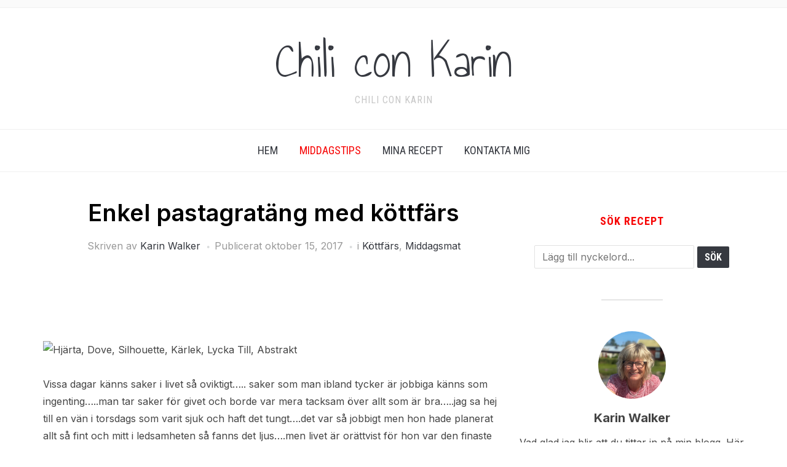

--- FILE ---
content_type: text/html; charset=UTF-8
request_url: https://chiliconkarin.se/2017/10/15/enkel-pastagratang-med-kottfars/
body_size: 18891
content:
<!DOCTYPE html>
<html lang="sv-SE">
<head>
    <meta charset="UTF-8">
    <meta name="viewport" content="width=device-width, initial-scale=1.0">
    <link rel="profile" href="http://gmpg.org/xfn/11">
    <link rel="pingback" href="https://chiliconkarin.se/xmlrpc.php">
    <link rel="preload" as="font" href="https://chiliconkarin.se/wp-content/themes/foodica/fonts/foodica.ttf" type="font/ttf" crossorigin>

    <title>Enkel pastagratäng med köttfärs &#8211; Chili con Karin</title>
<meta name='robots' content='max-image-preview:large' />
<link rel='dns-prefetch' href='//fonts.googleapis.com' />
<link rel="alternate" type="application/rss+xml" title="Chili con Karin &raquo; Webbflöde" href="https://chiliconkarin.se/feed/" />
<link rel="alternate" type="application/rss+xml" title="Chili con Karin &raquo; Kommentarsflöde" href="https://chiliconkarin.se/comments/feed/" />
<link rel="alternate" type="application/rss+xml" title="Chili con Karin &raquo; Kommentarsflöde för Enkel pastagratäng med köttfärs" href="https://chiliconkarin.se/2017/10/15/enkel-pastagratang-med-kottfars/feed/" />
		<!-- This site uses the Google Analytics by ExactMetrics plugin v8.11.1 - Using Analytics tracking - https://www.exactmetrics.com/ -->
							<script src="//www.googletagmanager.com/gtag/js?id=G-GENB1RPL6R"  data-cfasync="false" data-wpfc-render="false" type="text/javascript" async></script>
			<script data-cfasync="false" data-wpfc-render="false" type="text/javascript">
				var em_version = '8.11.1';
				var em_track_user = true;
				var em_no_track_reason = '';
								var ExactMetricsDefaultLocations = {"page_location":"https:\/\/chiliconkarin.se\/2017\/10\/15\/enkel-pastagratang-med-kottfars\/"};
								if ( typeof ExactMetricsPrivacyGuardFilter === 'function' ) {
					var ExactMetricsLocations = (typeof ExactMetricsExcludeQuery === 'object') ? ExactMetricsPrivacyGuardFilter( ExactMetricsExcludeQuery ) : ExactMetricsPrivacyGuardFilter( ExactMetricsDefaultLocations );
				} else {
					var ExactMetricsLocations = (typeof ExactMetricsExcludeQuery === 'object') ? ExactMetricsExcludeQuery : ExactMetricsDefaultLocations;
				}

								var disableStrs = [
										'ga-disable-G-GENB1RPL6R',
									];

				/* Function to detect opted out users */
				function __gtagTrackerIsOptedOut() {
					for (var index = 0; index < disableStrs.length; index++) {
						if (document.cookie.indexOf(disableStrs[index] + '=true') > -1) {
							return true;
						}
					}

					return false;
				}

				/* Disable tracking if the opt-out cookie exists. */
				if (__gtagTrackerIsOptedOut()) {
					for (var index = 0; index < disableStrs.length; index++) {
						window[disableStrs[index]] = true;
					}
				}

				/* Opt-out function */
				function __gtagTrackerOptout() {
					for (var index = 0; index < disableStrs.length; index++) {
						document.cookie = disableStrs[index] + '=true; expires=Thu, 31 Dec 2099 23:59:59 UTC; path=/';
						window[disableStrs[index]] = true;
					}
				}

				if ('undefined' === typeof gaOptout) {
					function gaOptout() {
						__gtagTrackerOptout();
					}
				}
								window.dataLayer = window.dataLayer || [];

				window.ExactMetricsDualTracker = {
					helpers: {},
					trackers: {},
				};
				if (em_track_user) {
					function __gtagDataLayer() {
						dataLayer.push(arguments);
					}

					function __gtagTracker(type, name, parameters) {
						if (!parameters) {
							parameters = {};
						}

						if (parameters.send_to) {
							__gtagDataLayer.apply(null, arguments);
							return;
						}

						if (type === 'event') {
														parameters.send_to = exactmetrics_frontend.v4_id;
							var hookName = name;
							if (typeof parameters['event_category'] !== 'undefined') {
								hookName = parameters['event_category'] + ':' + name;
							}

							if (typeof ExactMetricsDualTracker.trackers[hookName] !== 'undefined') {
								ExactMetricsDualTracker.trackers[hookName](parameters);
							} else {
								__gtagDataLayer('event', name, parameters);
							}
							
						} else {
							__gtagDataLayer.apply(null, arguments);
						}
					}

					__gtagTracker('js', new Date());
					__gtagTracker('set', {
						'developer_id.dNDMyYj': true,
											});
					if ( ExactMetricsLocations.page_location ) {
						__gtagTracker('set', ExactMetricsLocations);
					}
										__gtagTracker('config', 'G-GENB1RPL6R', {"forceSSL":"true","link_attribution":"true"} );
										window.gtag = __gtagTracker;										(function () {
						/* https://developers.google.com/analytics/devguides/collection/analyticsjs/ */
						/* ga and __gaTracker compatibility shim. */
						var noopfn = function () {
							return null;
						};
						var newtracker = function () {
							return new Tracker();
						};
						var Tracker = function () {
							return null;
						};
						var p = Tracker.prototype;
						p.get = noopfn;
						p.set = noopfn;
						p.send = function () {
							var args = Array.prototype.slice.call(arguments);
							args.unshift('send');
							__gaTracker.apply(null, args);
						};
						var __gaTracker = function () {
							var len = arguments.length;
							if (len === 0) {
								return;
							}
							var f = arguments[len - 1];
							if (typeof f !== 'object' || f === null || typeof f.hitCallback !== 'function') {
								if ('send' === arguments[0]) {
									var hitConverted, hitObject = false, action;
									if ('event' === arguments[1]) {
										if ('undefined' !== typeof arguments[3]) {
											hitObject = {
												'eventAction': arguments[3],
												'eventCategory': arguments[2],
												'eventLabel': arguments[4],
												'value': arguments[5] ? arguments[5] : 1,
											}
										}
									}
									if ('pageview' === arguments[1]) {
										if ('undefined' !== typeof arguments[2]) {
											hitObject = {
												'eventAction': 'page_view',
												'page_path': arguments[2],
											}
										}
									}
									if (typeof arguments[2] === 'object') {
										hitObject = arguments[2];
									}
									if (typeof arguments[5] === 'object') {
										Object.assign(hitObject, arguments[5]);
									}
									if ('undefined' !== typeof arguments[1].hitType) {
										hitObject = arguments[1];
										if ('pageview' === hitObject.hitType) {
											hitObject.eventAction = 'page_view';
										}
									}
									if (hitObject) {
										action = 'timing' === arguments[1].hitType ? 'timing_complete' : hitObject.eventAction;
										hitConverted = mapArgs(hitObject);
										__gtagTracker('event', action, hitConverted);
									}
								}
								return;
							}

							function mapArgs(args) {
								var arg, hit = {};
								var gaMap = {
									'eventCategory': 'event_category',
									'eventAction': 'event_action',
									'eventLabel': 'event_label',
									'eventValue': 'event_value',
									'nonInteraction': 'non_interaction',
									'timingCategory': 'event_category',
									'timingVar': 'name',
									'timingValue': 'value',
									'timingLabel': 'event_label',
									'page': 'page_path',
									'location': 'page_location',
									'title': 'page_title',
									'referrer' : 'page_referrer',
								};
								for (arg in args) {
																		if (!(!args.hasOwnProperty(arg) || !gaMap.hasOwnProperty(arg))) {
										hit[gaMap[arg]] = args[arg];
									} else {
										hit[arg] = args[arg];
									}
								}
								return hit;
							}

							try {
								f.hitCallback();
							} catch (ex) {
							}
						};
						__gaTracker.create = newtracker;
						__gaTracker.getByName = newtracker;
						__gaTracker.getAll = function () {
							return [];
						};
						__gaTracker.remove = noopfn;
						__gaTracker.loaded = true;
						window['__gaTracker'] = __gaTracker;
					})();
									} else {
										console.log("");
					(function () {
						function __gtagTracker() {
							return null;
						}

						window['__gtagTracker'] = __gtagTracker;
						window['gtag'] = __gtagTracker;
					})();
									}
			</script>
							<!-- / Google Analytics by ExactMetrics -->
		<script type="text/javascript">
/* <![CDATA[ */
window._wpemojiSettings = {"baseUrl":"https:\/\/s.w.org\/images\/core\/emoji\/15.0.3\/72x72\/","ext":".png","svgUrl":"https:\/\/s.w.org\/images\/core\/emoji\/15.0.3\/svg\/","svgExt":".svg","source":{"concatemoji":"https:\/\/chiliconkarin.se\/wp-includes\/js\/wp-emoji-release.min.js?ver=6.5.7"}};
/*! This file is auto-generated */
!function(i,n){var o,s,e;function c(e){try{var t={supportTests:e,timestamp:(new Date).valueOf()};sessionStorage.setItem(o,JSON.stringify(t))}catch(e){}}function p(e,t,n){e.clearRect(0,0,e.canvas.width,e.canvas.height),e.fillText(t,0,0);var t=new Uint32Array(e.getImageData(0,0,e.canvas.width,e.canvas.height).data),r=(e.clearRect(0,0,e.canvas.width,e.canvas.height),e.fillText(n,0,0),new Uint32Array(e.getImageData(0,0,e.canvas.width,e.canvas.height).data));return t.every(function(e,t){return e===r[t]})}function u(e,t,n){switch(t){case"flag":return n(e,"\ud83c\udff3\ufe0f\u200d\u26a7\ufe0f","\ud83c\udff3\ufe0f\u200b\u26a7\ufe0f")?!1:!n(e,"\ud83c\uddfa\ud83c\uddf3","\ud83c\uddfa\u200b\ud83c\uddf3")&&!n(e,"\ud83c\udff4\udb40\udc67\udb40\udc62\udb40\udc65\udb40\udc6e\udb40\udc67\udb40\udc7f","\ud83c\udff4\u200b\udb40\udc67\u200b\udb40\udc62\u200b\udb40\udc65\u200b\udb40\udc6e\u200b\udb40\udc67\u200b\udb40\udc7f");case"emoji":return!n(e,"\ud83d\udc26\u200d\u2b1b","\ud83d\udc26\u200b\u2b1b")}return!1}function f(e,t,n){var r="undefined"!=typeof WorkerGlobalScope&&self instanceof WorkerGlobalScope?new OffscreenCanvas(300,150):i.createElement("canvas"),a=r.getContext("2d",{willReadFrequently:!0}),o=(a.textBaseline="top",a.font="600 32px Arial",{});return e.forEach(function(e){o[e]=t(a,e,n)}),o}function t(e){var t=i.createElement("script");t.src=e,t.defer=!0,i.head.appendChild(t)}"undefined"!=typeof Promise&&(o="wpEmojiSettingsSupports",s=["flag","emoji"],n.supports={everything:!0,everythingExceptFlag:!0},e=new Promise(function(e){i.addEventListener("DOMContentLoaded",e,{once:!0})}),new Promise(function(t){var n=function(){try{var e=JSON.parse(sessionStorage.getItem(o));if("object"==typeof e&&"number"==typeof e.timestamp&&(new Date).valueOf()<e.timestamp+604800&&"object"==typeof e.supportTests)return e.supportTests}catch(e){}return null}();if(!n){if("undefined"!=typeof Worker&&"undefined"!=typeof OffscreenCanvas&&"undefined"!=typeof URL&&URL.createObjectURL&&"undefined"!=typeof Blob)try{var e="postMessage("+f.toString()+"("+[JSON.stringify(s),u.toString(),p.toString()].join(",")+"));",r=new Blob([e],{type:"text/javascript"}),a=new Worker(URL.createObjectURL(r),{name:"wpTestEmojiSupports"});return void(a.onmessage=function(e){c(n=e.data),a.terminate(),t(n)})}catch(e){}c(n=f(s,u,p))}t(n)}).then(function(e){for(var t in e)n.supports[t]=e[t],n.supports.everything=n.supports.everything&&n.supports[t],"flag"!==t&&(n.supports.everythingExceptFlag=n.supports.everythingExceptFlag&&n.supports[t]);n.supports.everythingExceptFlag=n.supports.everythingExceptFlag&&!n.supports.flag,n.DOMReady=!1,n.readyCallback=function(){n.DOMReady=!0}}).then(function(){return e}).then(function(){var e;n.supports.everything||(n.readyCallback(),(e=n.source||{}).concatemoji?t(e.concatemoji):e.wpemoji&&e.twemoji&&(t(e.twemoji),t(e.wpemoji)))}))}((window,document),window._wpemojiSettings);
/* ]]> */
</script>
<style id='wp-emoji-styles-inline-css' type='text/css'>

	img.wp-smiley, img.emoji {
		display: inline !important;
		border: none !important;
		box-shadow: none !important;
		height: 1em !important;
		width: 1em !important;
		margin: 0 0.07em !important;
		vertical-align: -0.1em !important;
		background: none !important;
		padding: 0 !important;
	}
</style>
<link rel='stylesheet' id='wp-block-library-css' href='https://chiliconkarin.se/wp-includes/css/dist/block-library/style.min.css?ver=6.5.7' type='text/css' media='all' />
<style id='wp-block-library-theme-inline-css' type='text/css'>
.wp-block-audio figcaption{color:#555;font-size:13px;text-align:center}.is-dark-theme .wp-block-audio figcaption{color:#ffffffa6}.wp-block-audio{margin:0 0 1em}.wp-block-code{border:1px solid #ccc;border-radius:4px;font-family:Menlo,Consolas,monaco,monospace;padding:.8em 1em}.wp-block-embed figcaption{color:#555;font-size:13px;text-align:center}.is-dark-theme .wp-block-embed figcaption{color:#ffffffa6}.wp-block-embed{margin:0 0 1em}.blocks-gallery-caption{color:#555;font-size:13px;text-align:center}.is-dark-theme .blocks-gallery-caption{color:#ffffffa6}.wp-block-image figcaption{color:#555;font-size:13px;text-align:center}.is-dark-theme .wp-block-image figcaption{color:#ffffffa6}.wp-block-image{margin:0 0 1em}.wp-block-pullquote{border-bottom:4px solid;border-top:4px solid;color:currentColor;margin-bottom:1.75em}.wp-block-pullquote cite,.wp-block-pullquote footer,.wp-block-pullquote__citation{color:currentColor;font-size:.8125em;font-style:normal;text-transform:uppercase}.wp-block-quote{border-left:.25em solid;margin:0 0 1.75em;padding-left:1em}.wp-block-quote cite,.wp-block-quote footer{color:currentColor;font-size:.8125em;font-style:normal;position:relative}.wp-block-quote.has-text-align-right{border-left:none;border-right:.25em solid;padding-left:0;padding-right:1em}.wp-block-quote.has-text-align-center{border:none;padding-left:0}.wp-block-quote.is-large,.wp-block-quote.is-style-large,.wp-block-quote.is-style-plain{border:none}.wp-block-search .wp-block-search__label{font-weight:700}.wp-block-search__button{border:1px solid #ccc;padding:.375em .625em}:where(.wp-block-group.has-background){padding:1.25em 2.375em}.wp-block-separator.has-css-opacity{opacity:.4}.wp-block-separator{border:none;border-bottom:2px solid;margin-left:auto;margin-right:auto}.wp-block-separator.has-alpha-channel-opacity{opacity:1}.wp-block-separator:not(.is-style-wide):not(.is-style-dots){width:100px}.wp-block-separator.has-background:not(.is-style-dots){border-bottom:none;height:1px}.wp-block-separator.has-background:not(.is-style-wide):not(.is-style-dots){height:2px}.wp-block-table{margin:0 0 1em}.wp-block-table td,.wp-block-table th{word-break:normal}.wp-block-table figcaption{color:#555;font-size:13px;text-align:center}.is-dark-theme .wp-block-table figcaption{color:#ffffffa6}.wp-block-video figcaption{color:#555;font-size:13px;text-align:center}.is-dark-theme .wp-block-video figcaption{color:#ffffffa6}.wp-block-video{margin:0 0 1em}.wp-block-template-part.has-background{margin-bottom:0;margin-top:0;padding:1.25em 2.375em}
</style>
<link rel='stylesheet' id='swiper-css-css' href='https://chiliconkarin.se/wp-content/plugins/instagram-widget-by-wpzoom/dist/styles/library/swiper.css?ver=7.4.1' type='text/css' media='all' />
<link rel='stylesheet' id='dashicons-css' href='https://chiliconkarin.se/wp-includes/css/dashicons.min.css?ver=6.5.7' type='text/css' media='all' />
<link rel='stylesheet' id='magnific-popup-css' href='https://chiliconkarin.se/wp-content/plugins/instagram-widget-by-wpzoom/dist/styles/library/magnific-popup.css?ver=2.1.15' type='text/css' media='all' />
<link rel='stylesheet' id='wpz-insta_block-frontend-style-css' href='https://chiliconkarin.se/wp-content/plugins/instagram-widget-by-wpzoom/dist/styles/frontend/index.css?ver=73c12a988df6189901ce8a7ccda0c308' type='text/css' media='all' />
<link rel='stylesheet' id='wpzoom-social-icons-block-style-css' href='https://chiliconkarin.se/wp-content/plugins/social-icons-widget-by-wpzoom/block/dist/style-wpzoom-social-icons.css?ver=4.3.1' type='text/css' media='all' />
<style id='classic-theme-styles-inline-css' type='text/css'>
/*! This file is auto-generated */
.wp-block-button__link{color:#fff;background-color:#32373c;border-radius:9999px;box-shadow:none;text-decoration:none;padding:calc(.667em + 2px) calc(1.333em + 2px);font-size:1.125em}.wp-block-file__button{background:#32373c;color:#fff;text-decoration:none}
</style>
<style id='global-styles-inline-css' type='text/css'>
body{--wp--preset--color--black: #000000;--wp--preset--color--cyan-bluish-gray: #abb8c3;--wp--preset--color--white: #ffffff;--wp--preset--color--pale-pink: #f78da7;--wp--preset--color--vivid-red: #cf2e2e;--wp--preset--color--luminous-vivid-orange: #ff6900;--wp--preset--color--luminous-vivid-amber: #fcb900;--wp--preset--color--light-green-cyan: #7bdcb5;--wp--preset--color--vivid-green-cyan: #00d084;--wp--preset--color--pale-cyan-blue: #8ed1fc;--wp--preset--color--vivid-cyan-blue: #0693e3;--wp--preset--color--vivid-purple: #9b51e0;--wp--preset--gradient--vivid-cyan-blue-to-vivid-purple: linear-gradient(135deg,rgba(6,147,227,1) 0%,rgb(155,81,224) 100%);--wp--preset--gradient--light-green-cyan-to-vivid-green-cyan: linear-gradient(135deg,rgb(122,220,180) 0%,rgb(0,208,130) 100%);--wp--preset--gradient--luminous-vivid-amber-to-luminous-vivid-orange: linear-gradient(135deg,rgba(252,185,0,1) 0%,rgba(255,105,0,1) 100%);--wp--preset--gradient--luminous-vivid-orange-to-vivid-red: linear-gradient(135deg,rgba(255,105,0,1) 0%,rgb(207,46,46) 100%);--wp--preset--gradient--very-light-gray-to-cyan-bluish-gray: linear-gradient(135deg,rgb(238,238,238) 0%,rgb(169,184,195) 100%);--wp--preset--gradient--cool-to-warm-spectrum: linear-gradient(135deg,rgb(74,234,220) 0%,rgb(151,120,209) 20%,rgb(207,42,186) 40%,rgb(238,44,130) 60%,rgb(251,105,98) 80%,rgb(254,248,76) 100%);--wp--preset--gradient--blush-light-purple: linear-gradient(135deg,rgb(255,206,236) 0%,rgb(152,150,240) 100%);--wp--preset--gradient--blush-bordeaux: linear-gradient(135deg,rgb(254,205,165) 0%,rgb(254,45,45) 50%,rgb(107,0,62) 100%);--wp--preset--gradient--luminous-dusk: linear-gradient(135deg,rgb(255,203,112) 0%,rgb(199,81,192) 50%,rgb(65,88,208) 100%);--wp--preset--gradient--pale-ocean: linear-gradient(135deg,rgb(255,245,203) 0%,rgb(182,227,212) 50%,rgb(51,167,181) 100%);--wp--preset--gradient--electric-grass: linear-gradient(135deg,rgb(202,248,128) 0%,rgb(113,206,126) 100%);--wp--preset--gradient--midnight: linear-gradient(135deg,rgb(2,3,129) 0%,rgb(40,116,252) 100%);--wp--preset--font-size--small: 13px;--wp--preset--font-size--medium: 20px;--wp--preset--font-size--large: 36px;--wp--preset--font-size--x-large: 42px;--wp--preset--spacing--20: 0.44rem;--wp--preset--spacing--30: 0.67rem;--wp--preset--spacing--40: 1rem;--wp--preset--spacing--50: 1.5rem;--wp--preset--spacing--60: 2.25rem;--wp--preset--spacing--70: 3.38rem;--wp--preset--spacing--80: 5.06rem;--wp--preset--shadow--natural: 6px 6px 9px rgba(0, 0, 0, 0.2);--wp--preset--shadow--deep: 12px 12px 50px rgba(0, 0, 0, 0.4);--wp--preset--shadow--sharp: 6px 6px 0px rgba(0, 0, 0, 0.2);--wp--preset--shadow--outlined: 6px 6px 0px -3px rgba(255, 255, 255, 1), 6px 6px rgba(0, 0, 0, 1);--wp--preset--shadow--crisp: 6px 6px 0px rgba(0, 0, 0, 1);}:where(.is-layout-flex){gap: 0.5em;}:where(.is-layout-grid){gap: 0.5em;}body .is-layout-flex{display: flex;}body .is-layout-flex{flex-wrap: wrap;align-items: center;}body .is-layout-flex > *{margin: 0;}body .is-layout-grid{display: grid;}body .is-layout-grid > *{margin: 0;}:where(.wp-block-columns.is-layout-flex){gap: 2em;}:where(.wp-block-columns.is-layout-grid){gap: 2em;}:where(.wp-block-post-template.is-layout-flex){gap: 1.25em;}:where(.wp-block-post-template.is-layout-grid){gap: 1.25em;}.has-black-color{color: var(--wp--preset--color--black) !important;}.has-cyan-bluish-gray-color{color: var(--wp--preset--color--cyan-bluish-gray) !important;}.has-white-color{color: var(--wp--preset--color--white) !important;}.has-pale-pink-color{color: var(--wp--preset--color--pale-pink) !important;}.has-vivid-red-color{color: var(--wp--preset--color--vivid-red) !important;}.has-luminous-vivid-orange-color{color: var(--wp--preset--color--luminous-vivid-orange) !important;}.has-luminous-vivid-amber-color{color: var(--wp--preset--color--luminous-vivid-amber) !important;}.has-light-green-cyan-color{color: var(--wp--preset--color--light-green-cyan) !important;}.has-vivid-green-cyan-color{color: var(--wp--preset--color--vivid-green-cyan) !important;}.has-pale-cyan-blue-color{color: var(--wp--preset--color--pale-cyan-blue) !important;}.has-vivid-cyan-blue-color{color: var(--wp--preset--color--vivid-cyan-blue) !important;}.has-vivid-purple-color{color: var(--wp--preset--color--vivid-purple) !important;}.has-black-background-color{background-color: var(--wp--preset--color--black) !important;}.has-cyan-bluish-gray-background-color{background-color: var(--wp--preset--color--cyan-bluish-gray) !important;}.has-white-background-color{background-color: var(--wp--preset--color--white) !important;}.has-pale-pink-background-color{background-color: var(--wp--preset--color--pale-pink) !important;}.has-vivid-red-background-color{background-color: var(--wp--preset--color--vivid-red) !important;}.has-luminous-vivid-orange-background-color{background-color: var(--wp--preset--color--luminous-vivid-orange) !important;}.has-luminous-vivid-amber-background-color{background-color: var(--wp--preset--color--luminous-vivid-amber) !important;}.has-light-green-cyan-background-color{background-color: var(--wp--preset--color--light-green-cyan) !important;}.has-vivid-green-cyan-background-color{background-color: var(--wp--preset--color--vivid-green-cyan) !important;}.has-pale-cyan-blue-background-color{background-color: var(--wp--preset--color--pale-cyan-blue) !important;}.has-vivid-cyan-blue-background-color{background-color: var(--wp--preset--color--vivid-cyan-blue) !important;}.has-vivid-purple-background-color{background-color: var(--wp--preset--color--vivid-purple) !important;}.has-black-border-color{border-color: var(--wp--preset--color--black) !important;}.has-cyan-bluish-gray-border-color{border-color: var(--wp--preset--color--cyan-bluish-gray) !important;}.has-white-border-color{border-color: var(--wp--preset--color--white) !important;}.has-pale-pink-border-color{border-color: var(--wp--preset--color--pale-pink) !important;}.has-vivid-red-border-color{border-color: var(--wp--preset--color--vivid-red) !important;}.has-luminous-vivid-orange-border-color{border-color: var(--wp--preset--color--luminous-vivid-orange) !important;}.has-luminous-vivid-amber-border-color{border-color: var(--wp--preset--color--luminous-vivid-amber) !important;}.has-light-green-cyan-border-color{border-color: var(--wp--preset--color--light-green-cyan) !important;}.has-vivid-green-cyan-border-color{border-color: var(--wp--preset--color--vivid-green-cyan) !important;}.has-pale-cyan-blue-border-color{border-color: var(--wp--preset--color--pale-cyan-blue) !important;}.has-vivid-cyan-blue-border-color{border-color: var(--wp--preset--color--vivid-cyan-blue) !important;}.has-vivid-purple-border-color{border-color: var(--wp--preset--color--vivid-purple) !important;}.has-vivid-cyan-blue-to-vivid-purple-gradient-background{background: var(--wp--preset--gradient--vivid-cyan-blue-to-vivid-purple) !important;}.has-light-green-cyan-to-vivid-green-cyan-gradient-background{background: var(--wp--preset--gradient--light-green-cyan-to-vivid-green-cyan) !important;}.has-luminous-vivid-amber-to-luminous-vivid-orange-gradient-background{background: var(--wp--preset--gradient--luminous-vivid-amber-to-luminous-vivid-orange) !important;}.has-luminous-vivid-orange-to-vivid-red-gradient-background{background: var(--wp--preset--gradient--luminous-vivid-orange-to-vivid-red) !important;}.has-very-light-gray-to-cyan-bluish-gray-gradient-background{background: var(--wp--preset--gradient--very-light-gray-to-cyan-bluish-gray) !important;}.has-cool-to-warm-spectrum-gradient-background{background: var(--wp--preset--gradient--cool-to-warm-spectrum) !important;}.has-blush-light-purple-gradient-background{background: var(--wp--preset--gradient--blush-light-purple) !important;}.has-blush-bordeaux-gradient-background{background: var(--wp--preset--gradient--blush-bordeaux) !important;}.has-luminous-dusk-gradient-background{background: var(--wp--preset--gradient--luminous-dusk) !important;}.has-pale-ocean-gradient-background{background: var(--wp--preset--gradient--pale-ocean) !important;}.has-electric-grass-gradient-background{background: var(--wp--preset--gradient--electric-grass) !important;}.has-midnight-gradient-background{background: var(--wp--preset--gradient--midnight) !important;}.has-small-font-size{font-size: var(--wp--preset--font-size--small) !important;}.has-medium-font-size{font-size: var(--wp--preset--font-size--medium) !important;}.has-large-font-size{font-size: var(--wp--preset--font-size--large) !important;}.has-x-large-font-size{font-size: var(--wp--preset--font-size--x-large) !important;}
.wp-block-navigation a:where(:not(.wp-element-button)){color: inherit;}
:where(.wp-block-post-template.is-layout-flex){gap: 1.25em;}:where(.wp-block-post-template.is-layout-grid){gap: 1.25em;}
:where(.wp-block-columns.is-layout-flex){gap: 2em;}:where(.wp-block-columns.is-layout-grid){gap: 2em;}
.wp-block-pullquote{font-size: 1.5em;line-height: 1.6;}
</style>
<link rel='stylesheet' id='style-css' href='https://chiliconkarin.se/wp-content/plugins/block-patterns-for-food-bloggers/assets/css/style.css?ver=6.5.7' type='text/css' media='all' />
<link rel='stylesheet' id='zoom-theme-utils-css-css' href='https://chiliconkarin.se/wp-content/themes/foodica/functions/wpzoom/assets/css/theme-utils.css?ver=6.5.7' type='text/css' media='all' />
<link rel='stylesheet' id='foodica-google-fonts-css' href='https://fonts.googleapis.com/css?family=Inter%3Aregular%2C500%2C600%2C700%2C700i%2Citalic%7CAnnie+Use+Your+Telescope%7CRoboto+Condensed%3Aregular%2C700&#038;subset=latin&#038;display=swap&#038;ver=6.5.7' type='text/css' media='all' />
<link rel='stylesheet' id='foodica-style-css' href='https://chiliconkarin.se/wp-content/themes/foodica/style.css?ver=4.0.0' type='text/css' media='all' />
<link rel='stylesheet' id='media-queries-css' href='https://chiliconkarin.se/wp-content/themes/foodica/css/media-queries.css?ver=4.0.0' type='text/css' media='all' />
<link rel='stylesheet' id='foodica-style-color-default-css' href='https://chiliconkarin.se/wp-content/themes/foodica/styles/default.css?ver=4.0.0' type='text/css' media='all' />
<link rel='stylesheet' id='wpzoom-social-icons-socicon-css' href='https://chiliconkarin.se/wp-content/plugins/social-icons-widget-by-wpzoom/assets/css/wpzoom-socicon.css?ver=1728473310' type='text/css' media='all' />
<link rel='stylesheet' id='wpzoom-social-icons-genericons-css' href='https://chiliconkarin.se/wp-content/plugins/social-icons-widget-by-wpzoom/assets/css/genericons.css?ver=1728473310' type='text/css' media='all' />
<link rel='stylesheet' id='wpzoom-social-icons-academicons-css' href='https://chiliconkarin.se/wp-content/plugins/social-icons-widget-by-wpzoom/assets/css/academicons.min.css?ver=1728473310' type='text/css' media='all' />
<link rel='stylesheet' id='wpzoom-social-icons-font-awesome-3-css' href='https://chiliconkarin.se/wp-content/plugins/social-icons-widget-by-wpzoom/assets/css/font-awesome-3.min.css?ver=1728473310' type='text/css' media='all' />
<link rel='stylesheet' id='wpzoom-social-icons-styles-css' href='https://chiliconkarin.se/wp-content/plugins/social-icons-widget-by-wpzoom/assets/css/wpzoom-social-icons-styles.css?ver=1728473310' type='text/css' media='all' />
<link rel='stylesheet' id='wpzoom-theme-css' href='https://chiliconkarin.se/wp-content/themes/foodica/styles/default.css?ver=6.5.7' type='text/css' media='all' />
<link rel='preload' as='font'  id='wpzoom-social-icons-font-academicons-woff2-css' href='https://chiliconkarin.se/wp-content/plugins/social-icons-widget-by-wpzoom/assets/font/academicons.woff2?v=1.9.2'  type='font/woff2' crossorigin />
<link rel='preload' as='font'  id='wpzoom-social-icons-font-fontawesome-3-woff2-css' href='https://chiliconkarin.se/wp-content/plugins/social-icons-widget-by-wpzoom/assets/font/fontawesome-webfont.woff2?v=4.7.0'  type='font/woff2' crossorigin />
<link rel='preload' as='font'  id='wpzoom-social-icons-font-genericons-woff-css' href='https://chiliconkarin.se/wp-content/plugins/social-icons-widget-by-wpzoom/assets/font/Genericons.woff'  type='font/woff' crossorigin />
<link rel='preload' as='font'  id='wpzoom-social-icons-font-socicon-woff2-css' href='https://chiliconkarin.se/wp-content/plugins/social-icons-widget-by-wpzoom/assets/font/socicon.woff2?v=4.3.1'  type='font/woff2' crossorigin />
<script type="text/javascript" src="https://chiliconkarin.se/wp-includes/js/jquery/jquery.min.js?ver=3.7.1" id="jquery-core-js"></script>
<script type="text/javascript" src="https://chiliconkarin.se/wp-includes/js/jquery/jquery-migrate.min.js?ver=3.4.1" id="jquery-migrate-js"></script>
<script type="text/javascript" src="https://chiliconkarin.se/wp-content/plugins/google-analytics-dashboard-for-wp/assets/js/frontend-gtag.min.js?ver=8.11.1" id="exactmetrics-frontend-script-js" async="async" data-wp-strategy="async"></script>
<script data-cfasync="false" data-wpfc-render="false" type="text/javascript" id='exactmetrics-frontend-script-js-extra'>/* <![CDATA[ */
var exactmetrics_frontend = {"js_events_tracking":"true","download_extensions":"doc,pdf,ppt,zip,xls,docx,pptx,xlsx","inbound_paths":"[]","home_url":"https:\/\/chiliconkarin.se","hash_tracking":"false","v4_id":"G-GENB1RPL6R"};/* ]]> */
</script>
<script type="text/javascript" src="https://chiliconkarin.se/wp-includes/js/underscore.min.js?ver=1.13.4" id="underscore-js"></script>
<script type="text/javascript" id="wp-util-js-extra">
/* <![CDATA[ */
var _wpUtilSettings = {"ajax":{"url":"\/wp-admin\/admin-ajax.php"}};
/* ]]> */
</script>
<script type="text/javascript" src="https://chiliconkarin.se/wp-includes/js/wp-util.min.js?ver=6.5.7" id="wp-util-js"></script>
<script type="text/javascript" src="https://chiliconkarin.se/wp-content/plugins/instagram-widget-by-wpzoom/dist/scripts/library/magnific-popup.js?ver=1713353377" id="magnific-popup-js"></script>
<script type="text/javascript" src="https://chiliconkarin.se/wp-content/plugins/instagram-widget-by-wpzoom/dist/scripts/library/swiper.js?ver=7.4.1" id="swiper-js-js"></script>
<script type="text/javascript" src="https://chiliconkarin.se/wp-content/plugins/instagram-widget-by-wpzoom/dist/scripts/frontend/block.js?ver=9a3affef738588dbf17ec0443c4b21e9" id="wpz-insta_block-frontend-script-js"></script>
<link rel="https://api.w.org/" href="https://chiliconkarin.se/wp-json/" /><link rel="alternate" type="application/json" href="https://chiliconkarin.se/wp-json/wp/v2/posts/2144802146" /><link rel="EditURI" type="application/rsd+xml" title="RSD" href="https://chiliconkarin.se/xmlrpc.php?rsd" />
<meta name="generator" content="WordPress 6.5.7" />
<link rel="canonical" href="https://chiliconkarin.se/2017/10/15/enkel-pastagratang-med-kottfars/" />
<link rel='shortlink' href='https://chiliconkarin.se/?p=2144802146' />
<link rel="alternate" type="application/json+oembed" href="https://chiliconkarin.se/wp-json/oembed/1.0/embed?url=https%3A%2F%2Fchiliconkarin.se%2F2017%2F10%2F15%2Fenkel-pastagratang-med-kottfars%2F" />
<link rel="alternate" type="text/xml+oembed" href="https://chiliconkarin.se/wp-json/oembed/1.0/embed?url=https%3A%2F%2Fchiliconkarin.se%2F2017%2F10%2F15%2Fenkel-pastagratang-med-kottfars%2F&#038;format=xml" />
<style>[class*=" icon-oc-"],[class^=icon-oc-]{speak:none;font-style:normal;font-weight:400;font-variant:normal;text-transform:none;line-height:1;-webkit-font-smoothing:antialiased;-moz-osx-font-smoothing:grayscale}.icon-oc-one-com-white-32px-fill:before{content:"901"}.icon-oc-one-com:before{content:"900"}#one-com-icon,.toplevel_page_onecom-wp .wp-menu-image{speak:none;display:flex;align-items:center;justify-content:center;text-transform:none;line-height:1;-webkit-font-smoothing:antialiased;-moz-osx-font-smoothing:grayscale}.onecom-wp-admin-bar-item>a,.toplevel_page_onecom-wp>.wp-menu-name{font-size:16px;font-weight:400;line-height:1}.toplevel_page_onecom-wp>.wp-menu-name img{width:69px;height:9px;}.wp-submenu-wrap.wp-submenu>.wp-submenu-head>img{width:88px;height:auto}.onecom-wp-admin-bar-item>a img{height:7px!important}.onecom-wp-admin-bar-item>a img,.toplevel_page_onecom-wp>.wp-menu-name img{opacity:.8}.onecom-wp-admin-bar-item.hover>a img,.toplevel_page_onecom-wp.wp-has-current-submenu>.wp-menu-name img,li.opensub>a.toplevel_page_onecom-wp>.wp-menu-name img{opacity:1}#one-com-icon:before,.onecom-wp-admin-bar-item>a:before,.toplevel_page_onecom-wp>.wp-menu-image:before{content:'';position:static!important;background-color:rgba(240,245,250,.4);border-radius:102px;width:18px;height:18px;padding:0!important}.onecom-wp-admin-bar-item>a:before{width:14px;height:14px}.onecom-wp-admin-bar-item.hover>a:before,.toplevel_page_onecom-wp.opensub>a>.wp-menu-image:before,.toplevel_page_onecom-wp.wp-has-current-submenu>.wp-menu-image:before{background-color:#76b82a}.onecom-wp-admin-bar-item>a{display:inline-flex!important;align-items:center;justify-content:center}#one-com-logo-wrapper{font-size:4em}#one-com-icon{vertical-align:middle}.imagify-welcome{display:none !important;}</style><style type="text/css">
	.recent-posts.list-view .post .post-thumb {
		width: 100%;
    	float: none;
    	margin: 0 20px 20px 0;
	}
	#slider,
	#slider .slide {
		height: 400px;
	}
</style>
<!-- Begin Theme Custom CSS -->
<style type="text/css" id="foodica-custom-css">
.sb-search{display:none;}a:hover{color:#f70404;}.main-navbar .navbar-wpz > li > a:hover{color:#f70404;}.main-navbar .navbar-wpz > .current-menu-item > a, .main-navbar .navbar-wpz > .current_page_item > a, .main-navbar .navbar-wpz > .current-menu-parent > a{color:#f70404;}.entry-title a:hover{color:#f70404;}.entry-meta a:hover{color:#0f7fae;}.recent-posts .entry-meta a:hover{border-color:#0f7fae;}.widget .title{color:#f70404;}.footer-menu ul li a:hover{color:#f70404;}
@media screen and (min-width: 769px){body{font-size:16px;}.navbar-brand-wpz h1, .desktop_header_layout_compact .navbar-brand-wpz h1{font-size:85px;}.navbar-brand-wpz .tagline{font-size:16px;}.slides li h3 a{font-size:40px;}.slides .slide_button a{font-size:14px;}.widget h3.title{font-size:18px;}.entry-title{font-size:24px;}.recent-posts .entry-content{font-size:16px;}.recent-posts .post.sticky .entry-title{font-size:36px;}.single h1.entry-title{font-size:38px;}.single .entry-content, .page .entry-content{font-size:16px;}.page h1.entry-title{font-size:44px;}.footer-menu ul li{font-size:16px;}}
@media screen and (max-width: 768px){body{font-size:16px;}.navbar-brand-wpz h1, .desktop_header_layout_compact .navbar-brand-wpz h1{font-size:60px;}.navbar-brand-wpz .tagline{font-size:16px;}.slides li h3 a{font-size:36px;}.slides .slide_button a{font-size:14px;}.widget h3.title{font-size:18px;}.entry-title{font-size:20px;}.recent-posts .entry-content{font-size:16px;}.recent-posts .post.sticky .entry-title{font-size:26px;}.single h1.entry-title{font-size:34px;}.single .entry-content, .page .entry-content{font-size:16px;}.page h1.entry-title{font-size:34px;}.footer-menu ul li{font-size:16px;}}
@media screen and (max-width: 480px){body{font-size:16px;}.navbar-brand-wpz h1, .desktop_header_layout_compact .navbar-brand-wpz h1{font-size:36px;}.navbar-brand-wpz .tagline{font-size:14px;}.slides li h3 a{font-size:26px;}.slides .slide_button a{font-size:14px;}.widget h3.title{font-size:18px;}.entry-title{font-size:20px;}.recent-posts .entry-content{font-size:16px;}.recent-posts .post.sticky .entry-title{font-size:26px;}.single h1.entry-title{font-size:28px;}.single .entry-content, .page .entry-content{font-size:16px;}.page h1.entry-title{font-size:28px;}.footer-menu ul li{font-size:16px;}}
</style>
<!-- End Theme Custom CSS -->
<meta name="generator" content="Elementor 3.24.6; features: additional_custom_breakpoints; settings: css_print_method-external, google_font-enabled, font_display-swap">
			<style>
				.e-con.e-parent:nth-of-type(n+4):not(.e-lazyloaded):not(.e-no-lazyload),
				.e-con.e-parent:nth-of-type(n+4):not(.e-lazyloaded):not(.e-no-lazyload) * {
					background-image: none !important;
				}
				@media screen and (max-height: 1024px) {
					.e-con.e-parent:nth-of-type(n+3):not(.e-lazyloaded):not(.e-no-lazyload),
					.e-con.e-parent:nth-of-type(n+3):not(.e-lazyloaded):not(.e-no-lazyload) * {
						background-image: none !important;
					}
				}
				@media screen and (max-height: 640px) {
					.e-con.e-parent:nth-of-type(n+2):not(.e-lazyloaded):not(.e-no-lazyload),
					.e-con.e-parent:nth-of-type(n+2):not(.e-lazyloaded):not(.e-no-lazyload) * {
						background-image: none !important;
					}
				}
			</style>
			<style type="text/css" id="custom-background-css">
body.custom-background { background-color: #ffffff; }
</style>
	</head>
<body class="post-template-default single single-post postid-2144802146 single-format-standard custom-background elementor-default elementor-kit-2144805014">

<div class="page-wrap">

    
    <header class="site-header wpz_header_layout_compact">

        <nav class="top-navbar" role="navigation">

            <div class="inner-wrap">

                
                    <div class="header_social">
                                            </div>

                
                <div id="navbar-top">

                    
                </div><!-- #navbar-top -->

            </div><!-- ./inner-wrap -->

        </nav><!-- .navbar -->

        <div class="clear"></div>


    
<div class="inner-wrap logo_wrapper_main">

    <div class="navbar-header"><div class="navbar-brand-wpz" ><h1><a href="https://chiliconkarin.se" title="Chili con Karin">Chili con Karin</a></h1><p class="tagline">Chili con Karin</p></div></div>
    
    
        <div id="sb-search" class="sb-search">
            <form method="get" id="searchform" action="https://chiliconkarin.se/">
	<input type="search" class="sb-search-input" placeholder="Lägg till nyckelord..."  name="s" id="s" />
    <input type="submit" id="searchsubmit" class="sb-search-submit" value="Sök" />
    <span class="sb-icon-search"></span>
</form>        </div>
    

    
        

       <div class="navbar-header-compact">
           <div id="menu-main-slide_compact" class="menu-huvud-meny-container"><ul id="menu-huvud-meny" class="menu"><li id="menu-item-2144799503" class="menu-item menu-item-type-custom menu-item-object-custom menu-item-home menu-item-2144799503"><a href="http://chiliconkarin.se/">Hem</a></li>
<li id="menu-item-2144800303" class="menu-item menu-item-type-taxonomy menu-item-object-category current-post-ancestor current-menu-parent current-post-parent menu-item-2144800303"><a href="https://chiliconkarin.se/kategori/middagsmat/">Middagstips</a></li>
<li id="menu-item-2144799514" class="menu-item menu-item-type-post_type menu-item-object-page menu-item-2144799514"><a href="https://chiliconkarin.se/mina-recept/">Mina Recept</a></li>
<li id="menu-item-2144799510" class="menu-item menu-item-type-post_type menu-item-object-page menu-item-2144799510"><a href="https://chiliconkarin.se/kontakta-mig/">Kontakta Mig</a></li>
</ul></div>
       </div>


    
</div>


<nav class="main-navbar" role="navigation">

    <div class="inner-wrap">

        <div id="sb-search" class="sb-search">
            <form method="get" id="searchform" action="https://chiliconkarin.se/">
	<input type="search" class="sb-search-input" placeholder="Lägg till nyckelord..."  name="s" id="s" />
    <input type="submit" id="searchsubmit" class="sb-search-submit" value="Sök" />
    <span class="sb-icon-search"></span>
</form>        </div>

        <div class="navbar-header-main">
            <div id="menu-main-slide" class="menu-huvud-meny-container"><ul id="menu-huvud-meny-1" class="menu"><li class="menu-item menu-item-type-custom menu-item-object-custom menu-item-home menu-item-2144799503"><a href="http://chiliconkarin.se/">Hem</a></li>
<li class="menu-item menu-item-type-taxonomy menu-item-object-category current-post-ancestor current-menu-parent current-post-parent menu-item-2144800303"><a href="https://chiliconkarin.se/kategori/middagsmat/">Middagstips</a></li>
<li class="menu-item menu-item-type-post_type menu-item-object-page menu-item-2144799514"><a href="https://chiliconkarin.se/mina-recept/">Mina Recept</a></li>
<li class="menu-item menu-item-type-post_type menu-item-object-page menu-item-2144799510"><a href="https://chiliconkarin.se/kontakta-mig/">Kontakta Mig</a></li>
</ul></div>
        </div>


        <div id="navbar-main">

            <div class="menu-huvud-meny-container"><ul id="menu-huvud-meny-2" class="navbar-wpz dropdown sf-menu"><li class="menu-item menu-item-type-custom menu-item-object-custom menu-item-home menu-item-2144799503"><a href="http://chiliconkarin.se/">Hem</a></li>
<li class="menu-item menu-item-type-taxonomy menu-item-object-category current-post-ancestor current-menu-parent current-post-parent menu-item-2144800303"><a href="https://chiliconkarin.se/kategori/middagsmat/">Middagstips</a></li>
<li class="menu-item menu-item-type-post_type menu-item-object-page menu-item-2144799514"><a href="https://chiliconkarin.se/mina-recept/">Mina Recept</a></li>
<li class="menu-item menu-item-type-post_type menu-item-object-page menu-item-2144799510"><a href="https://chiliconkarin.se/kontakta-mig/">Kontakta Mig</a></li>
</ul></div>
        </div><!-- #navbar-main -->

    </div><!-- ./inner-wrap -->

</nav><!-- .navbar -->


    <div class="clear"></div>

    </header><!-- .site-header -->

    <div class="inner-wrap">

    <main id="main" class="site-main" role="main">

        
            <div class="content-area">

                
                
<article id="post-2144802146" class="post-2144802146 post type-post status-publish format-standard has-post-thumbnail hentry category-kottfars category-middagsmat">

    
    <header class="entry-header">
        <h1 class="entry-title fn">Enkel pastagratäng med köttfärs</h1>        <div class="entry-meta">
            <span class="entry-author">Skriven av <a href="https://chiliconkarin.se/author/walker-karin/" title="Inlägg av Karin Walker" rel="author">Karin Walker</a></span>            <span class="entry-date">Publicerat <time class="entry-date" datetime="2017-10-15T16:06:46+00:00">oktober 15, 2017</time> </span>                         <span class="entry-category">i <a href="https://chiliconkarin.se/kategori/kottfars/" rel="category tag">Köttfärs</a>, <a href="https://chiliconkarin.se/kategori/middagsmat/" rel="category tag">Middagsmat</a></span>                        <div class="clear"></div>

                    </div>
    </header><!-- .entry-header -->

    
    
    <div class="entry-content">
        <p>&nbsp;</p>
<p>&nbsp;</p>
<p><img fetchpriority="high" decoding="async" class="" src="https://cdn.pixabay.com/photo/2013/02/13/06/54/heart-81207_960_720.jpg" alt="Hjärta, Dove, Silhouette, Kärlek, Lycka Till, Abstrakt" width="566" height="358" /></p>
<p>Vissa dagar känns saker i livet så oviktigt&#8230;.. saker som man ibland tycker är jobbiga känns som ingenting&#8230;..man tar saker för givet och borde var mera tacksam över allt som är bra&#8230;..jag sa hej till en vän i torsdags som varit sjuk och haft det tungt&#8230;.det var så jobbigt men hon hade planerat allt så fint och mitt i ledsamheten så fanns det ljus&#8230;.men livet är orättvist för hon var den finaste av människor som alltid spred glädje och jag saknar henne&#8230;&#8230;</p>
<p>&nbsp;</p>
<p>&nbsp;</p>
<p><img decoding="async" src="https://www-static.chiliconkarin.se/wp-content/uploads/2017/10/pastagrat%C3%A4ng-1024x597.jpg" alt="pastagratäng" /></p>
<p>Jag skriver inte så ofta privata saker på bloggen numera men nu bara blev det&#8230;&#8230;..och ni får såklart ett recept ändå .</p>
<p>Det här blir som en lasagne i smaken men den går fortare att laga och den räcker till många, 7- 8 hungriga.</p>
<h3>Ingredienser</h3>
<ul>
<li>400g köttfärs</li>
<li>500g okokt pasta</li>
<li>1 stor morot</li>
<li>1 stor palsternacka</li>
<li>1 stor gul lök</li>
<li>2 klyftor vitlök</li>
<li>500g passerade eller krossade tomater</li>
<li>2 msk tomatpuré</li>
<li>2-3 tsk torkade örtkryddor t.ex timjan, oregano och basilika</li>
<li>salt och nymalen svartpeppar</li>
</ul>
<h3>Ostsås</h3>
<ul>
<li>7 dl mjölk</li>
<li>4 msk vetemjöl+lite vatten</li>
<li>2+2 dl riven lagrad ost</li>
<li>salt och nymalen svarrtpeppar</li>
</ul>
<p>&nbsp;</p>
<h3>Gör så här</h3>
<ol>
<li>Skala och hacka morot, palsternacka, lök och vitlök.</li>
<li>Fräs i omgångar grönsakerna och köttfärsen i en gryta eller stekpanna.</li>
<li>När allt är stekt tippa i tomater, tomatpuré och kryddor, låt allt småputtra, späd gärna med lite vatten.</li>
<li>Sätt ugnen på 225 grader och koka pastan.</li>
<li>Koka upp mjölken till ostsåsen under omrörning, red av med mjölet utrört i lite vatten, när såsen kokat upp ta kastrullen från plattan och smaka av med ost och kryddor.</li>
<li>Lägg nu den kokta pastan i botten på en ugnsform, lägg köttfärsen på pastan och avsluta med ostsåsen och lite riven ost på toppen.</li>
<li>Gratinera i ugnen tills gratängen kokat ihop och fått lite färg.</li>
</ol>
<p>&nbsp;</p>
        <div class="clear"></div>
            </div><!-- .entry-content -->

</article><!-- #post-## -->

    <footer class="entry-footer">
        
                            
        
                    <div class="post_author clearfix">
                <img alt='' src='https://secure.gravatar.com/avatar/4f1932916de0e1a98738e3f77adb6d17?s=90&#038;d=mm&#038;r=g' srcset='https://secure.gravatar.com/avatar/4f1932916de0e1a98738e3f77adb6d17?s=180&#038;d=mm&#038;r=g 2x' class='avatar avatar-90 photo' height='90' width='90' decoding='async'/>                <div class="author-description">
                    <h3 class="author-title author"><a href="https://chiliconkarin.se/author/walker-karin/" title="Inlägg av Karin Walker" rel="author">Karin Walker</a></h3>
                    <div class="author_links">
                        <a class="author_facebook" href="https://www.facebook.com/karin.walker.5" title="Facebook Profile" target="_blank"></a>                                                <a class="author_instagram" href="https://instagram.com/chiliconkarin" title="Instagram" target="_blank"></a>                    </div>
                    <p class="author-bio">
                        Jag älskar att laga mat och att skriva recept och de flesta på bloggen är mina egna varianter. Min ambition är att äta mera grönt, handla mera ekologiskt och att bara köpa svenskt kött när jag inte äter av älgköttet i frysen då! Såklart lagar jag helst mat från grunden utan konstiga tillsatser och med fina råvaror, det är grejer det ;-)
Välkomna till mitt kök!                    </p>
                </div>
            </div>
        
        

                    <div class="prevnext">
                <div class="previous_post_pag">
                        <div class="prevnext_container">
                             <a href="https://chiliconkarin.se/2017/09/14/frosotto-med-gronsaker-kryddiga-korvar-och-parmesan/" title="Frösotto med grönsaker, kryddiga korvar och parmesan"><img width="100" height="56" src="https://www-static.chiliconkarin.se/wp-content/uploads/2017/09/frösotto2.jpg" class="attachment-prevnext-small size-prevnext-small wp-post-image" alt="" decoding="async" srcset="https://www-static.chiliconkarin.se/wp-content/uploads/2017/09/frösotto2.jpg 4357w, https://www-static.chiliconkarin.se/wp-content/uploads/2017/09/frösotto2-300x169.jpg 300w, https://www-static.chiliconkarin.se/wp-content/uploads/2017/09/frösotto2-768x433.jpg 768w, https://www-static.chiliconkarin.se/wp-content/uploads/2017/09/frösotto2-1024x578.jpg 1024w, https://www-static.chiliconkarin.se/wp-content/uploads/2017/09/frösotto2-97x55.jpg 97w" sizes="(max-width: 100px) 100vw, 100px" /></a>                            <a class="prevnext_title" href="https://chiliconkarin.se/2017/09/14/frosotto-med-gronsaker-kryddiga-korvar-och-parmesan/" title="Frösotto med grönsaker, kryddiga korvar och parmesan">Frösotto med grönsaker, kryddiga korvar och parmesan</a>
                        </div>
                    </div><div class="next_post_pag">
                        <div class="prevnext_container">
                            <a class="prevnext_title" href="https://chiliconkarin.se/2017/10/17/morotssoppa-med-citron-och-ingefara/" title="Morotssoppa med citron och ingefära">Morotssoppa med citron och ingefära</a>
                            <a href="https://chiliconkarin.se/2017/10/17/morotssoppa-med-citron-och-ingefara/" title="Morotssoppa med citron och ingefära"><img width="100" height="100" src="https://www-static.chiliconkarin.se/wp-content/uploads/2017/10/morotssoppa1.jpg" class="attachment-prevnext-small size-prevnext-small wp-post-image" alt="" decoding="async" srcset="https://www-static.chiliconkarin.se/wp-content/uploads/2017/10/morotssoppa1.jpg 3024w, https://www-static.chiliconkarin.se/wp-content/uploads/2017/10/morotssoppa1-150x150.jpg 150w, https://www-static.chiliconkarin.se/wp-content/uploads/2017/10/morotssoppa1-300x300.jpg 300w, https://www-static.chiliconkarin.se/wp-content/uploads/2017/10/morotssoppa1-768x768.jpg 768w, https://www-static.chiliconkarin.se/wp-content/uploads/2017/10/morotssoppa1-1024x1024.jpg 1024w, https://www-static.chiliconkarin.se/wp-content/uploads/2017/10/morotssoppa1-55x55.jpg 55w" sizes="(max-width: 100px) 100vw, 100px" /></a>                        </div>
                    </div>            </div>
            </footer><!-- .entry-footer -->

                
                    <div id="comments">



	<h3>4 Kommentarer</h3>

	<ol class="commentlist">
			            <li class="comment even thread-even depth-1 clearfix" id="li-comment-359966">
	            <div id="comment-359966">

	                <img alt='' src='https://secure.gravatar.com/avatar/6942fe6ed31c8240439137e62077cdc9?s=72&#038;d=mm&#038;r=g' srcset='https://secure.gravatar.com/avatar/6942fe6ed31c8240439137e62077cdc9?s=144&#038;d=mm&#038;r=g 2x' class='avatar avatar-72 photo' height='72' width='72' decoding='async'/>
	                <div class="comment-main">
	                    <div class="comment-author vcard">
	                        <cite class="fn"><a href="https://proclohen.com/" class="url" rel="ugc external nofollow">4cwst</a></cite>
	                        <div class="comment-meta commentmetadata"><a
	                                href="https://chiliconkarin.se/2017/10/15/enkel-pastagratang-med-kottfars/#comment-359966">
	                                juni 5, 2025 vid 11:25 e m</a>
	                                &nbsp;&middot;&nbsp;&nbsp;<a rel='nofollow' class='comment-reply-link' href='https://chiliconkarin.se/2017/10/15/enkel-pastagratang-med-kottfars/?replytocom=359966#respond' data-commentid="359966" data-postid="2144802146" data-belowelement="comment-359966" data-respondelement="respond" data-replyto="Svar till 4cwst" aria-label='Svar till 4cwst'>Svara</a>	                                
	                        </div>
	                        <!-- .comment-meta .commentmetadata -->
	                    </div>
	                    <!-- .comment-author .vcard -->

	                    
	                    <div class="comment-body"><p>where to buy clomid without prescription order clomiphene pills can you buy clomid pills <a href="https://proclohen.com/" rel="nofollow ugc">cost of cheap clomiphene without a prescription</a> cost of generic clomiphene cost clomiphene pills cheap clomiphene without insurance</p>
</div>
	                </div>

	            </div><!-- #comment-##  -->

	            </li><!-- #comment-## -->
	            <li class="comment odd alt thread-odd thread-alt depth-1 clearfix" id="li-comment-362496">
	            <div id="comment-362496">

	                <img alt='' src='https://secure.gravatar.com/avatar/536b3f67daff23f0a66e04a40ca6896b?s=72&#038;d=mm&#038;r=g' srcset='https://secure.gravatar.com/avatar/536b3f67daff23f0a66e04a40ca6896b?s=144&#038;d=mm&#038;r=g 2x' class='avatar avatar-72 photo' height='72' width='72' decoding='async'/>
	                <div class="comment-main">
	                    <div class="comment-author vcard">
	                        <cite class="fn"><a href="https://accounts.binance.com/register?ref=P9L9FQKY" class="url" rel="ugc external nofollow">www.binance.com注册</a></cite>
	                        <div class="comment-meta commentmetadata"><a
	                                href="https://chiliconkarin.se/2017/10/15/enkel-pastagratang-med-kottfars/#comment-362496">
	                                juni 17, 2025 vid 3:15 f m</a>
	                                &nbsp;&middot;&nbsp;&nbsp;<a rel='nofollow' class='comment-reply-link' href='https://chiliconkarin.se/2017/10/15/enkel-pastagratang-med-kottfars/?replytocom=362496#respond' data-commentid="362496" data-postid="2144802146" data-belowelement="comment-362496" data-respondelement="respond" data-replyto="Svar till www.binance.com注册" aria-label='Svar till www.binance.com注册'>Svara</a>	                                
	                        </div>
	                        <!-- .comment-meta .commentmetadata -->
	                    </div>
	                    <!-- .comment-author .vcard -->

	                    
	                    <div class="comment-body"><p>Your point of view caught my eye and was very interesting. Thanks. I have a question for you.</p>
</div>
	                </div>

	            </div><!-- #comment-##  -->

	            </li><!-- #comment-## -->
	            <li class="comment even thread-even depth-1 clearfix" id="li-comment-386435">
	            <div id="comment-386435">

	                <img alt='' src='https://secure.gravatar.com/avatar/cdc9fa9c4b8a29e3b982c1b982405cfb?s=72&#038;d=mm&#038;r=g' srcset='https://secure.gravatar.com/avatar/cdc9fa9c4b8a29e3b982c1b982405cfb?s=144&#038;d=mm&#038;r=g 2x' class='avatar avatar-72 photo' height='72' width='72' decoding='async'/>
	                <div class="comment-main">
	                    <div class="comment-author vcard">
	                        <cite class="fn"><a href="https://www.binance.com/en-IN/register?ref=UM6SMJM3" class="url" rel="ugc external nofollow">binance</a></cite>
	                        <div class="comment-meta commentmetadata"><a
	                                href="https://chiliconkarin.se/2017/10/15/enkel-pastagratang-med-kottfars/#comment-386435">
	                                september 22, 2025 vid 2:09 f m</a>
	                                &nbsp;&middot;&nbsp;&nbsp;<a rel='nofollow' class='comment-reply-link' href='https://chiliconkarin.se/2017/10/15/enkel-pastagratang-med-kottfars/?replytocom=386435#respond' data-commentid="386435" data-postid="2144802146" data-belowelement="comment-386435" data-respondelement="respond" data-replyto="Svar till binance" aria-label='Svar till binance'>Svara</a>	                                
	                        </div>
	                        <!-- .comment-meta .commentmetadata -->
	                    </div>
	                    <!-- .comment-author .vcard -->

	                    
	                    <div class="comment-body"><p>Thanks for sharing. I read many of your blog posts, cool, your blog is very good.</p>
</div>
	                </div>

	            </div><!-- #comment-##  -->

	            </li><!-- #comment-## -->
	            <li class="comment odd alt thread-odd thread-alt depth-1 clearfix" id="li-comment-406245">
	            <div id="comment-406245">

	                <img alt='' src='https://secure.gravatar.com/avatar/c26edf9b3aa6566e14f313d4481e798b?s=72&#038;d=mm&#038;r=g' srcset='https://secure.gravatar.com/avatar/c26edf9b3aa6566e14f313d4481e798b?s=144&#038;d=mm&#038;r=g 2x' class='avatar avatar-72 photo' height='72' width='72' decoding='async'/>
	                <div class="comment-main">
	                    <div class="comment-author vcard">
	                        <cite class="fn"><a href="https://accounts.binance.info/en-IN/register-person?ref=UM6SMJM3" class="url" rel="ugc external nofollow">binance</a></cite>
	                        <div class="comment-meta commentmetadata"><a
	                                href="https://chiliconkarin.se/2017/10/15/enkel-pastagratang-med-kottfars/#comment-406245">
	                                oktober 26, 2025 vid 11:25 e m</a>
	                                &nbsp;&middot;&nbsp;&nbsp;<a rel='nofollow' class='comment-reply-link' href='https://chiliconkarin.se/2017/10/15/enkel-pastagratang-med-kottfars/?replytocom=406245#respond' data-commentid="406245" data-postid="2144802146" data-belowelement="comment-406245" data-respondelement="respond" data-replyto="Svar till binance" aria-label='Svar till binance'>Svara</a>	                                
	                        </div>
	                        <!-- .comment-meta .commentmetadata -->
	                    </div>
	                    <!-- .comment-author .vcard -->

	                    
	                    <div class="comment-body"><p>I don&#8217;t think the title of your article matches the content lol. Just kidding, mainly because I had some doubts after reading the article.</p>
</div>
	                </div>

	            </div><!-- #comment-##  -->

	            </li><!-- #comment-## -->
	</ol>

	

	
	<div id="respond" class="comment-respond">
		<h3 id="reply-title" class="comment-reply-title">Kommentera <small><a rel="nofollow" id="cancel-comment-reply-link" href="/2017/10/15/enkel-pastagratang-med-kottfars/#respond" style="display:none;">Ångra</a></small></h3><form action="https://chiliconkarin.se/wp-comments-post.php" method="post" id="commentform" class="comment-form" novalidate><p class="comment-notes"><span id="email-notes">Din e-postadress kommer inte publiceras.</span> <span class="required-field-message">Obligatoriska fält är märkta <span class="required">*</span></span></p><p class="comment-form-comment"><label for="comment">Meddelande</label> <textarea id="comment" name="comment" cols="35" rows="5" aria-required="true" class="required"></textarea></p><div class="clear"></div><div class="form_fields clearfix"><p class="comment-form-author"><label for="author">Namn</label> <input id="author" name="author" type="text" value="" size="30" aria-required='true' class="required" /><span class="required_lab">*</span></p>
<p class="comment-form-email"><label for="email">Emailadress</label> <input id="email" name="email" type="text" value="" size="30" aria-required='true' class="required email" /><span class="required_lab">*</span></p>
<p class="comment-form-url"><label for="url">Webbsida</label> <input id="url" name="url" type="text" value="" size="30" aria-required='true' /></p></div><div class="clear"></div>
<p class="comment-form-cookies-consent"><input id="wp-comment-cookies-consent" name="wp-comment-cookies-consent" type="checkbox" value="yes" /><label for="wp-comment-cookies-consent">Spara mitt namn, e-post och webbadress till nästa gång jag kommenterar.</label></p>
<p class="form-submit"><input name="submit" type="submit" id="submit" class="submit" value="Spara kommentar" /> <input type='hidden' name='comment_post_ID' value='2144802146' id='comment_post_ID' />
<input type='hidden' name='comment_parent' id='comment_parent' value='0' />
</p></form>	</div><!-- #respond -->
	
</div><!-- #comments -->
                
            </div>

        
        
<div id="sidebar" class="site-sidebar">

    
    <div class="widget widget_search" id="search-2"><h3 class="title">Sök recept</h3><form method="get" id="searchform" action="https://chiliconkarin.se/">
	<input type="search" class="sb-search-input" placeholder="Lägg till nyckelord..."  name="s" id="s" />
    <input type="submit" id="searchsubmit" class="sb-search-submit" value="Sök" />
    <span class="sb-icon-search"></span>
</form><div class="clear"></div></div><div class="widget wpzoom-bio" id="wpzoom-bio-2"><img alt='' src='https://secure.gravatar.com/avatar/4f1932916de0e1a98738e3f77adb6d17?s=110&#038;d=mm&#038;r=g' srcset='https://secure.gravatar.com/avatar/4f1932916de0e1a98738e3f77adb6d17?s=220&#038;d=mm&#038;r=g 2x' class='avatar avatar-110 photo' height='110' width='110' decoding='async'/><div class="meta">Karin Walker</div><div class="content"><p>Vad glad jag blir att du tittar in på min blogg. Här lägger jag ut recept på vad jag lagar och bakar i mitt kök.</p></div><div class="clear"></div></div><div class="widget zoom-social-icons-widget" id="zoom-social-icons-widget-2"><h3 class="title">Följ mig</h3>
		
<ul class="zoom-social-icons-list zoom-social-icons-list--with-canvas zoom-social-icons-list--round">

		
				<li class="zoom-social_icons-list__item">
		<a class="zoom-social_icons-list__link" href="https://www.facebook.com/karin.walker.5" target="_blank" title="Följ mig på Facebook" >
									
			
						<span class="zoom-social_icons-list-span social-icon socicon socicon-facebook" data-hover-rule="background-color" data-hover-color="#0866FF" style="background-color : #0866FF; font-size: 18px; padding:8px" ></span>
			
						<span class="zoom-social_icons-list__label">Följ mig på Facebook</span>
					</a>
	</li>

	
				<li class="zoom-social_icons-list__item">
		<a class="zoom-social_icons-list__link" href="https://www.instagram.com/chiliconkarin/" target="_blank" title="Följ mig på Instagram" >
									
			
						<span class="zoom-social_icons-list-span social-icon socicon socicon-instagram" data-hover-rule="background-color" data-hover-color="#e4405f" style="background-color : #e4405f; font-size: 18px; padding:8px" ></span>
			
						<span class="zoom-social_icons-list__label">Följ mig på Instagram</span>
					</a>
	</li>

	
</ul>

		<div class="clear"></div></div><div class="widget widget_categories" id="categories-2"><h3 class="title">Mina recept</h3><form action="https://chiliconkarin.se" method="get"><label class="screen-reader-text" for="cat">Mina recept</label><select  name='cat' id='cat' class='postform'>
	<option value='-1'>Välj kategori</option>
	<option class="level-0" value="7">Allmänt</option>
	<option class="level-0" value="33">Bröd och musli</option>
	<option class="level-0" value="28">Buffe</option>
	<option class="level-0" value="13">Efterrätter</option>
	<option class="level-0" value="21">Fiskrätter</option>
	<option class="level-0" value="5">Förrätt/Småtugg</option>
	<option class="level-0" value="20">Godis</option>
	<option class="level-0" value="39">Jul</option>
	<option class="level-0" value="37">Korv</option>
	<option class="level-0" value="32">Kryddor</option>
	<option class="level-0" value="34">Kyckling</option>
	<option class="level-0" value="8">Kött</option>
	<option class="level-0" value="35">Köttfärs</option>
	<option class="level-0" value="25">Mat på fjället</option>
	<option class="level-0" value="40">Matevent/Restaurangmat/Menyer</option>
	<option class="level-0" value="17">Middagsmat</option>
	<option class="level-0" value="3">Mjuka kakor och muffins</option>
	<option class="level-0" value="38">Paj, pizza och smörgåsar</option>
	<option class="level-0" value="36">Pasta</option>
	<option class="level-0" value="4">Sallader, potatis och grönt</option>
	<option class="level-0" value="23">Småkakor</option>
	<option class="level-0" value="19">Soppor</option>
	<option class="level-0" value="9">Sylt, marmelad och saft</option>
	<option class="level-0" value="22">Såser, röror och tillbehör</option>
	<option class="level-0" value="12">Tårtor och söta pajer</option>
	<option class="level-0" value="1">Uncategorized</option>
	<option class="level-0" value="30">Vegetariskt</option>
	<option class="level-0" value="6">Vetebröd/Saffran</option>
	<option class="level-0" value="26">Älgkött</option>
</select>
</form><script type="text/javascript">
/* <![CDATA[ */

(function() {
	var dropdown = document.getElementById( "cat" );
	function onCatChange() {
		if ( dropdown.options[ dropdown.selectedIndex ].value > 0 ) {
			dropdown.parentNode.submit();
		}
	}
	dropdown.onchange = onCatChange;
})();

/* ]]> */
</script>
<div class="clear"></div></div><div class="widget widget_archive" id="archives-2"><h3 class="title">Arkiv</h3>		<label class="screen-reader-text" for="archives-dropdown-2">Arkiv</label>
		<select id="archives-dropdown-2" name="archive-dropdown">
			
			<option value="">Välj månad</option>
				<option value='https://chiliconkarin.se/2024/04/'> april 2024 </option>
	<option value='https://chiliconkarin.se/2023/10/'> oktober 2023 </option>
	<option value='https://chiliconkarin.se/2023/08/'> augusti 2023 </option>
	<option value='https://chiliconkarin.se/2023/07/'> juli 2023 </option>
	<option value='https://chiliconkarin.se/2023/03/'> mars 2023 </option>
	<option value='https://chiliconkarin.se/2023/01/'> januari 2023 </option>
	<option value='https://chiliconkarin.se/2022/12/'> december 2022 </option>
	<option value='https://chiliconkarin.se/2022/11/'> november 2022 </option>
	<option value='https://chiliconkarin.se/2022/10/'> oktober 2022 </option>
	<option value='https://chiliconkarin.se/2022/08/'> augusti 2022 </option>
	<option value='https://chiliconkarin.se/2022/07/'> juli 2022 </option>
	<option value='https://chiliconkarin.se/2022/04/'> april 2022 </option>
	<option value='https://chiliconkarin.se/2022/03/'> mars 2022 </option>
	<option value='https://chiliconkarin.se/2022/02/'> februari 2022 </option>
	<option value='https://chiliconkarin.se/2022/01/'> januari 2022 </option>
	<option value='https://chiliconkarin.se/2021/12/'> december 2021 </option>
	<option value='https://chiliconkarin.se/2021/11/'> november 2021 </option>
	<option value='https://chiliconkarin.se/2021/10/'> oktober 2021 </option>
	<option value='https://chiliconkarin.se/2021/09/'> september 2021 </option>
	<option value='https://chiliconkarin.se/2021/06/'> juni 2021 </option>
	<option value='https://chiliconkarin.se/2021/04/'> april 2021 </option>
	<option value='https://chiliconkarin.se/2021/03/'> mars 2021 </option>
	<option value='https://chiliconkarin.se/2021/02/'> februari 2021 </option>
	<option value='https://chiliconkarin.se/2021/01/'> januari 2021 </option>
	<option value='https://chiliconkarin.se/2020/12/'> december 2020 </option>
	<option value='https://chiliconkarin.se/2020/11/'> november 2020 </option>
	<option value='https://chiliconkarin.se/2020/10/'> oktober 2020 </option>
	<option value='https://chiliconkarin.se/2020/09/'> september 2020 </option>
	<option value='https://chiliconkarin.se/2020/08/'> augusti 2020 </option>
	<option value='https://chiliconkarin.se/2020/07/'> juli 2020 </option>
	<option value='https://chiliconkarin.se/2020/06/'> juni 2020 </option>
	<option value='https://chiliconkarin.se/2020/05/'> maj 2020 </option>
	<option value='https://chiliconkarin.se/2020/04/'> april 2020 </option>
	<option value='https://chiliconkarin.se/2020/03/'> mars 2020 </option>
	<option value='https://chiliconkarin.se/2020/02/'> februari 2020 </option>
	<option value='https://chiliconkarin.se/2020/01/'> januari 2020 </option>
	<option value='https://chiliconkarin.se/2019/12/'> december 2019 </option>
	<option value='https://chiliconkarin.se/2019/11/'> november 2019 </option>
	<option value='https://chiliconkarin.se/2019/10/'> oktober 2019 </option>
	<option value='https://chiliconkarin.se/2019/09/'> september 2019 </option>
	<option value='https://chiliconkarin.se/2019/08/'> augusti 2019 </option>
	<option value='https://chiliconkarin.se/2019/07/'> juli 2019 </option>
	<option value='https://chiliconkarin.se/2019/06/'> juni 2019 </option>
	<option value='https://chiliconkarin.se/2019/05/'> maj 2019 </option>
	<option value='https://chiliconkarin.se/2019/04/'> april 2019 </option>
	<option value='https://chiliconkarin.se/2019/03/'> mars 2019 </option>
	<option value='https://chiliconkarin.se/2019/02/'> februari 2019 </option>
	<option value='https://chiliconkarin.se/2019/01/'> januari 2019 </option>
	<option value='https://chiliconkarin.se/2018/12/'> december 2018 </option>
	<option value='https://chiliconkarin.se/2018/11/'> november 2018 </option>
	<option value='https://chiliconkarin.se/2018/10/'> oktober 2018 </option>
	<option value='https://chiliconkarin.se/2018/09/'> september 2018 </option>
	<option value='https://chiliconkarin.se/2018/08/'> augusti 2018 </option>
	<option value='https://chiliconkarin.se/2018/07/'> juli 2018 </option>
	<option value='https://chiliconkarin.se/2018/06/'> juni 2018 </option>
	<option value='https://chiliconkarin.se/2018/05/'> maj 2018 </option>
	<option value='https://chiliconkarin.se/2018/04/'> april 2018 </option>
	<option value='https://chiliconkarin.se/2018/03/'> mars 2018 </option>
	<option value='https://chiliconkarin.se/2018/02/'> februari 2018 </option>
	<option value='https://chiliconkarin.se/2018/01/'> januari 2018 </option>
	<option value='https://chiliconkarin.se/2017/12/'> december 2017 </option>
	<option value='https://chiliconkarin.se/2017/11/'> november 2017 </option>
	<option value='https://chiliconkarin.se/2017/10/'> oktober 2017 </option>
	<option value='https://chiliconkarin.se/2017/09/'> september 2017 </option>
	<option value='https://chiliconkarin.se/2017/08/'> augusti 2017 </option>
	<option value='https://chiliconkarin.se/2017/07/'> juli 2017 </option>
	<option value='https://chiliconkarin.se/2017/06/'> juni 2017 </option>
	<option value='https://chiliconkarin.se/2017/05/'> maj 2017 </option>
	<option value='https://chiliconkarin.se/2017/04/'> april 2017 </option>
	<option value='https://chiliconkarin.se/2017/03/'> mars 2017 </option>
	<option value='https://chiliconkarin.se/2017/02/'> februari 2017 </option>
	<option value='https://chiliconkarin.se/2017/01/'> januari 2017 </option>
	<option value='https://chiliconkarin.se/2016/12/'> december 2016 </option>
	<option value='https://chiliconkarin.se/2016/11/'> november 2016 </option>
	<option value='https://chiliconkarin.se/2016/10/'> oktober 2016 </option>
	<option value='https://chiliconkarin.se/2016/09/'> september 2016 </option>
	<option value='https://chiliconkarin.se/2016/08/'> augusti 2016 </option>
	<option value='https://chiliconkarin.se/2016/07/'> juli 2016 </option>
	<option value='https://chiliconkarin.se/2016/06/'> juni 2016 </option>
	<option value='https://chiliconkarin.se/2016/05/'> maj 2016 </option>
	<option value='https://chiliconkarin.se/2016/04/'> april 2016 </option>
	<option value='https://chiliconkarin.se/2016/03/'> mars 2016 </option>
	<option value='https://chiliconkarin.se/2016/02/'> februari 2016 </option>
	<option value='https://chiliconkarin.se/2016/01/'> januari 2016 </option>
	<option value='https://chiliconkarin.se/2015/12/'> december 2015 </option>
	<option value='https://chiliconkarin.se/2015/11/'> november 2015 </option>
	<option value='https://chiliconkarin.se/2015/10/'> oktober 2015 </option>
	<option value='https://chiliconkarin.se/2015/09/'> september 2015 </option>
	<option value='https://chiliconkarin.se/2015/08/'> augusti 2015 </option>
	<option value='https://chiliconkarin.se/2015/05/'> maj 2015 </option>
	<option value='https://chiliconkarin.se/2015/04/'> april 2015 </option>
	<option value='https://chiliconkarin.se/2015/03/'> mars 2015 </option>
	<option value='https://chiliconkarin.se/2015/02/'> februari 2015 </option>
	<option value='https://chiliconkarin.se/2015/01/'> januari 2015 </option>
	<option value='https://chiliconkarin.se/2014/12/'> december 2014 </option>
	<option value='https://chiliconkarin.se/2014/11/'> november 2014 </option>
	<option value='https://chiliconkarin.se/2014/10/'> oktober 2014 </option>
	<option value='https://chiliconkarin.se/2014/09/'> september 2014 </option>
	<option value='https://chiliconkarin.se/2014/08/'> augusti 2014 </option>
	<option value='https://chiliconkarin.se/2014/07/'> juli 2014 </option>
	<option value='https://chiliconkarin.se/2014/06/'> juni 2014 </option>
	<option value='https://chiliconkarin.se/2014/05/'> maj 2014 </option>
	<option value='https://chiliconkarin.se/2014/04/'> april 2014 </option>
	<option value='https://chiliconkarin.se/2014/03/'> mars 2014 </option>
	<option value='https://chiliconkarin.se/2014/02/'> februari 2014 </option>
	<option value='https://chiliconkarin.se/2014/01/'> januari 2014 </option>
	<option value='https://chiliconkarin.se/2013/12/'> december 2013 </option>
	<option value='https://chiliconkarin.se/2013/11/'> november 2013 </option>
	<option value='https://chiliconkarin.se/2013/10/'> oktober 2013 </option>
	<option value='https://chiliconkarin.se/2013/09/'> september 2013 </option>
	<option value='https://chiliconkarin.se/2013/08/'> augusti 2013 </option>
	<option value='https://chiliconkarin.se/2013/07/'> juli 2013 </option>
	<option value='https://chiliconkarin.se/2013/06/'> juni 2013 </option>
	<option value='https://chiliconkarin.se/2013/05/'> maj 2013 </option>
	<option value='https://chiliconkarin.se/2013/04/'> april 2013 </option>
	<option value='https://chiliconkarin.se/2013/03/'> mars 2013 </option>
	<option value='https://chiliconkarin.se/2013/02/'> februari 2013 </option>
	<option value='https://chiliconkarin.se/2013/01/'> januari 2013 </option>
	<option value='https://chiliconkarin.se/2012/12/'> december 2012 </option>
	<option value='https://chiliconkarin.se/2012/11/'> november 2012 </option>
	<option value='https://chiliconkarin.se/2012/10/'> oktober 2012 </option>
	<option value='https://chiliconkarin.se/2012/09/'> september 2012 </option>
	<option value='https://chiliconkarin.se/2012/08/'> augusti 2012 </option>
	<option value='https://chiliconkarin.se/2012/07/'> juli 2012 </option>
	<option value='https://chiliconkarin.se/2012/06/'> juni 2012 </option>
	<option value='https://chiliconkarin.se/2012/05/'> maj 2012 </option>
	<option value='https://chiliconkarin.se/2012/04/'> april 2012 </option>
	<option value='https://chiliconkarin.se/2012/03/'> mars 2012 </option>
	<option value='https://chiliconkarin.se/2012/02/'> februari 2012 </option>
	<option value='https://chiliconkarin.se/2012/01/'> januari 2012 </option>
	<option value='https://chiliconkarin.se/2011/12/'> december 2011 </option>
	<option value='https://chiliconkarin.se/2011/11/'> november 2011 </option>
	<option value='https://chiliconkarin.se/2011/10/'> oktober 2011 </option>
	<option value='https://chiliconkarin.se/2011/09/'> september 2011 </option>
	<option value='https://chiliconkarin.se/2011/08/'> augusti 2011 </option>
	<option value='https://chiliconkarin.se/2011/07/'> juli 2011 </option>
	<option value='https://chiliconkarin.se/2011/06/'> juni 2011 </option>
	<option value='https://chiliconkarin.se/2011/05/'> maj 2011 </option>
	<option value='https://chiliconkarin.se/2011/04/'> april 2011 </option>
	<option value='https://chiliconkarin.se/2011/03/'> mars 2011 </option>
	<option value='https://chiliconkarin.se/2011/02/'> februari 2011 </option>
	<option value='https://chiliconkarin.se/2011/01/'> januari 2011 </option>
	<option value='https://chiliconkarin.se/2010/12/'> december 2010 </option>
	<option value='https://chiliconkarin.se/2010/11/'> november 2010 </option>
	<option value='https://chiliconkarin.se/2010/10/'> oktober 2010 </option>
	<option value='https://chiliconkarin.se/2010/09/'> september 2010 </option>
	<option value='https://chiliconkarin.se/2010/08/'> augusti 2010 </option>
	<option value='https://chiliconkarin.se/2010/07/'> juli 2010 </option>
	<option value='https://chiliconkarin.se/2010/06/'> juni 2010 </option>
	<option value='https://chiliconkarin.se/2010/05/'> maj 2010 </option>
	<option value='https://chiliconkarin.se/2010/04/'> april 2010 </option>
	<option value='https://chiliconkarin.se/2010/03/'> mars 2010 </option>
	<option value='https://chiliconkarin.se/2010/02/'> februari 2010 </option>
	<option value='https://chiliconkarin.se/2010/01/'> januari 2010 </option>
	<option value='https://chiliconkarin.se/2009/12/'> december 2009 </option>
	<option value='https://chiliconkarin.se/2009/11/'> november 2009 </option>
	<option value='https://chiliconkarin.se/2009/10/'> oktober 2009 </option>
	<option value='https://chiliconkarin.se/2009/09/'> september 2009 </option>
	<option value='https://chiliconkarin.se/2009/08/'> augusti 2009 </option>
	<option value='https://chiliconkarin.se/2009/07/'> juli 2009 </option>
	<option value='https://chiliconkarin.se/2009/06/'> juni 2009 </option>
	<option value='https://chiliconkarin.se/2009/05/'> maj 2009 </option>
	<option value='https://chiliconkarin.se/2009/04/'> april 2009 </option>
	<option value='https://chiliconkarin.se/2009/03/'> mars 2009 </option>
	<option value='https://chiliconkarin.se/2009/02/'> februari 2009 </option>
	<option value='https://chiliconkarin.se/2009/01/'> januari 2009 </option>
	<option value='https://chiliconkarin.se/2008/12/'> december 2008 </option>
	<option value='https://chiliconkarin.se/2008/11/'> november 2008 </option>
	<option value='https://chiliconkarin.se/2008/10/'> oktober 2008 </option>
	<option value='https://chiliconkarin.se/2008/09/'> september 2008 </option>
	<option value='https://chiliconkarin.se/2008/08/'> augusti 2008 </option>
	<option value='https://chiliconkarin.se/2008/07/'> juli 2008 </option>
	<option value='https://chiliconkarin.se/2008/06/'> juni 2008 </option>
	<option value='https://chiliconkarin.se/2008/05/'> maj 2008 </option>
	<option value='https://chiliconkarin.se/2008/04/'> april 2008 </option>
	<option value='https://chiliconkarin.se/2008/03/'> mars 2008 </option>

		</select>

			<script type="text/javascript">
/* <![CDATA[ */

(function() {
	var dropdown = document.getElementById( "archives-dropdown-2" );
	function onSelectChange() {
		if ( dropdown.options[ dropdown.selectedIndex ].value !== '' ) {
			document.location.href = this.options[ this.selectedIndex ].value;
		}
	}
	dropdown.onchange = onSelectChange;
})();

/* ]]> */
</script>
<div class="clear"></div></div><div class="widget widget_text" id="text-2"><h3 class="title">Länkar</h3>			<div class="textwidget"><p><a href="https://ingmar.app/blogg/">Ingmar</a><br />
<a href="https://www.cookiesandsweets.se/">Cookies and Sweets</a><br />
<a href="http://frallansmatblogg.com">Frallans matblogg</a><br />
<a href="http://glimtenigrytan.se">Glimten i grytan</a><br />
<a href="http://ikoketmedanders.se">I köket med Anders</a><br />
<a href="http://kryddburken.se">Kryddburken</a><br />
<a href="http://martenssonskok.blogspot.se">Mårtenssons kök</a><br />
<a href="http://www.saltpeppar.se/blog">Salt&amp;Peppar</a><br />
<a href="http://www.sandrasmatkrypin.se">Sandras Matkrypin</a><br />
<a href="http://taffel.se">Taffel</a><br />
<a href="https://www.kitchenofanna.se/">Kitchen of Anna</a><br />
<a href="https://matro.blog/">Matro</a></p>
</div>
		<div class="clear"></div></div>
    </div>

    </main><!-- #main -->


    </div><!-- ./inner-wrap -->

    <footer id="colophon" class="site-footer" role="contentinfo">


        

        

        

        <div class="site-info">

            <span class="copyright">Copyright &copy; 2026 Chili con Karin</span>

            <span class="designed-by">&mdash; Design av <a href="https://www.wpzoom.com/" target="_blank" rel="nofollow">WPZOOM</a></span>

            
        </div><!-- .site-info -->
    </footer><!-- #colophon -->

</div>

			<script type='text/javascript'>
				const lazyloadRunObserver = () => {
					const lazyloadBackgrounds = document.querySelectorAll( `.e-con.e-parent:not(.e-lazyloaded)` );
					const lazyloadBackgroundObserver = new IntersectionObserver( ( entries ) => {
						entries.forEach( ( entry ) => {
							if ( entry.isIntersecting ) {
								let lazyloadBackground = entry.target;
								if( lazyloadBackground ) {
									lazyloadBackground.classList.add( 'e-lazyloaded' );
								}
								lazyloadBackgroundObserver.unobserve( entry.target );
							}
						});
					}, { rootMargin: '200px 0px 200px 0px' } );
					lazyloadBackgrounds.forEach( ( lazyloadBackground ) => {
						lazyloadBackgroundObserver.observe( lazyloadBackground );
					} );
				};
				const events = [
					'DOMContentLoaded',
					'elementor/lazyload/observe',
				];
				events.forEach( ( event ) => {
					document.addEventListener( event, lazyloadRunObserver );
				} );
			</script>
			<script type="text/javascript">/* <![CDATA[ */ jQuery(document).ready( function() { jQuery.post( "https://chiliconkarin.se/wp-admin/admin-ajax.php", { action : "entry_views", _ajax_nonce : "79b4335711", post_id : 2144802146 } ); } ); /* ]]> */</script>
<script type="text/javascript" src="https://chiliconkarin.se/wp-content/plugins/block-patterns-for-food-bloggers/assets/js/utils.js?ver=1.0.1" id="wpzfbp_utils-js"></script>
<script type="text/javascript" src="https://chiliconkarin.se/wp-content/plugins/instagram-widget-by-wpzoom/dist/scripts/library/lazy.js?ver=1713353377" id="zoom-instagram-widget-lazy-load-js"></script>
<script type="text/javascript" src="https://chiliconkarin.se/wp-content/plugins/instagram-widget-by-wpzoom/dist/scripts/frontend/index.js?ver=2.1.15" id="zoom-instagram-widget-js"></script>
<script type="text/javascript" src="https://chiliconkarin.se/wp-includes/js/comment-reply.min.js?ver=6.5.7" id="comment-reply-js" async="async" data-wp-strategy="async"></script>
<script type="text/javascript" src="https://chiliconkarin.se/wp-content/themes/foodica/js/jquery.slicknav.min.js?ver=4.0.0" id="slicknav-js"></script>
<script type="text/javascript" src="https://chiliconkarin.se/wp-content/themes/foodica/js/flickity.pkgd.min.js?ver=4.0.0" id="flickity-js"></script>
<script type="text/javascript" src="https://chiliconkarin.se/wp-content/themes/foodica/js/jquery.fitvids.js?ver=4.0.0" id="fitvids-js"></script>
<script type="text/javascript" src="https://chiliconkarin.se/wp-content/themes/foodica/js/libraries.js?ver=4.0.0" id="libraries-js"></script>
<script type="text/javascript" src="https://chiliconkarin.se/wp-content/themes/foodica/js/jquery-ui.min.js?ver=4.0.0" id="jquery-ui-js"></script>
<script type="text/javascript" src="https://chiliconkarin.se/wp-content/themes/foodica/js/search_button.js?ver=4.0.0" id="search_button-js"></script>
<script type="text/javascript" id="foodica-script-js-extra">
/* <![CDATA[ */
var zoomOptions = {"index_infinite_load_txt":"Load More\u2026","index_infinite_loading_txt":"Loading\u2026","slideshow_auto":"1","slideshow_speed":"6000","color-palettes":"default","slider-styles":"slide-style-1","slider-gradient-color":{"start_color":"#EFF4F7","end_color":"#EFF4F7","direction":"horizontal","start_opacity":"0","end_opacity":"1","start_location":"27","end_location":"63"},"hide-tagline":"1","custom_logo_size":"100","custom_logo_retina_ready":"0","blogname":"Chili con Karin","blogdescription":"Chili con Karin","header_layout":"wpz_header_normal","top_navbar":"1","navbar-hide-search":"0","navbar_sticky_menu":"1","header-layout-type":"wpz_header_layout_compact","menu-mobile-type":"wpz_mobile_menu_down","menu-slide-dir":"1","color-background":"#ffffff","color-body-text":"#444444","color-logo":"#363940","color-logo-hover":"#818592","color-tagline":"#c7c7c7","color-link":"#363940","color-link-hover":"#f70404","color-button-background":"#363940","color-button-color":"#fff","color-button-background-hover":"#818592","color-button-color-hover":"#fff","color-top-menu-background":"#f5f5f5","color-top-menu-link":"#363940","color-top-menu-link-hover":"#818592","color-top-menu-link-current":"#818592","color-menu-background":"","color-menu-link":"#363940","color-menu-link-hover":"#f70404","color-menu-link-current":"#f70404","color-search-icon-background":"#363940","color-search-icon":"#fff","color-search-icon-background-hover":"#818592","color-search-icon-hover":"#ffffff","color-slider-background":"#EFF4F7","color-slider-post-title":"#363940","color-slider-post-title-hover":"#818592","color-slider-post-cat":"#818592","color-slider-post-cat-hover":"#9297a4","color-slider-post-meta":"#9297a4","color-slider-post-meta-link":"#9297a4","color-slider-post-meta-link-hover":"#9297a4","color-slider-excerpt":"#9297a4","color-slider-button-color":"#fff","color-slider-button-background":"#363940","color-slider-button-color-hover":"#fff","color-slider-button-background-hover":"#818592","color-post-title":"#363940","color-post-title-hover":"#f70404","color-post-cat":"#acacac","color-post-cat-hover":"#818592","color-post-meta":"#999999","color-post-meta-link":"#363940","color-post-meta-link-hover":"#0f7fae","color-post-button-color":"#363940","color-post-button-color-hover":"#fff","color-post-button-background":"","color-post-button-background-hover":"#363940","color-post-button-border":"#c7c9cf","color-post-button-border-color":"#363940","color-infinite-button":"#363940","color-infinite-button-hover":"#818592","color-single-title":"#222222","color-single-meta":"#999999","color-single-meta-link":"#363940","color-single-meta-link-hover":"#818592","color-single-content":"#444444","color-single-link":"#0F7FAF","color-single-tags":"#FDE934","color-single-tags-hover":"#FDE934","color-single-tags-text":"#000","color-single-ingredients":"#FBF9E7","color-single-ingredients-title":"#222","color-single-ingredients-text":"#736458","color-single-ingredients-lines":"#e9e5c9","color-widget-title":"#f70404","color-widget-title-background":"","color-widget-about-background":"#363940","color-widget-about-hover-background":"#818592","color-widget-about-text":"#fff","color-widget-about-text-hover":"#fff","footer-background-color":"#EFF4F7","color-footer-link":"#363940","color-footer-link-hover":"#f70404","body-font-family":"Inter","body-font-family-sync-all":"0","body-font-size":{"desktop":16,"tablet":16,"mobile":16,"desktop-unit":"px","tablet-unit":"px","mobile-unit":"px"},"body-font-weight":"normal","body-letter-spacing":"0","body-font-subset":"latin","body-font-style":"normal","title-font-family":"Annie Use Your Telescope","title-font-size":{"desktop":85,"tablet":60,"mobile":36,"desktop-unit":"px","tablet-unit":"px","mobile-unit":"px"},"title-font-weight":"normal","title-text-transform":"none","title-letter-spacing":"0","title-font-subset":"latin","title-font-style":"normal","description-font-family":"Roboto Condensed","description-font-size":{"desktop":16,"tablet":16,"mobile":14,"desktop-unit":"px","tablet-unit":"px","mobile-unit":"px"},"description-font-weight":"normal","description-text-transform":"uppercase","description-letter-spacing":"1","description-font-subset":"latin","description-font-style":"normal","topmenu-font-family":"Inter","topmenu-font-size":"12","topmenu-font-weight":"normal","topmenu-letter-spacing":"1","topmenu-text-transform":"uppercase","topmenu-font-style":"normal","mainmenu-font-family":"Roboto Condensed","mainmenu-font-size":"18","mainmenu-font-weight":"normal","mainmenu-letter-spacing":"0","mainmenu-text-transform":"uppercase","mainmenu-font-style":"normal","mainmenu-mobile-font-family":"Roboto Condensed","mainmenu-mobile-font-size":"18","mainmenu-mobile-font-weight":"normal","mainmenu-mobile-letter-spacing":"0","mainmenu-mobile-text-transform":"none","mainmenu-mobile-font-style":"normal","slider-title-font-family":"Inter","slider-title-font-size":{"desktop":40,"tablet":36,"mobile":26,"desktop-unit":"px","tablet-unit":"px","mobile-unit":"px"},"slider-title-letter-spacing":"0","slider-title-font-weight":"500","slider-title-text-transform":"none","slider-title-font-style":"normal","slider-text-font-family":"Inter","slider-text-font-size":"16","slider-text-font-weight":"600","slider-text-text-transform":"none","slider-text-font-style":"normal","slider-button-font-family":"Roboto Condensed","slider-button-font-size":{"desktop":14,"tablet":14,"mobile":14,"desktop-unit":"px","tablet-unit":"px","mobile-unit":"px"},"slider-button-font-weight":"bold","slider-button-letter-spacing":"1","slider-button-text-transform":"uppercase","slider-button-font-style":"normal","widget-title-font-family":"Roboto Condensed","widget-title-font-size":{"desktop":18,"tablet":18,"mobile":18,"desktop-unit":"px","tablet-unit":"px","mobile-unit":"px"},"widget-title-font-weight":"bold","widget-title-letter-spacing":"1","widget-title-text-transform":"uppercase","widget-title-font-style":"normal","blog-title-font-family":"Inter","blog-title-font-size":{"desktop":24,"tablet":20,"mobile":20,"desktop-unit":"px","tablet-unit":"px","mobile-unit":"px"},"blog-title-font-weight":"600","blog-title-text-transform":"none","blog-title-font-style":"normal","post-content-archives-font-family":"Inter","post-content-archives-font-size":{"desktop":16,"tablet":16,"mobile":16,"desktop-unit":"px","tablet-unit":"px","mobile-unit":"px"},"post-content-archives-font-weight":"normal","post-content-archives-letter-spacing":"0","post-content-archives-font-subset":"latin","post-content-archives-font-style":"normal","sticky-title-font-family":"Inter","sticky-title-font-size":{"desktop":36,"tablet":26,"mobile":26,"desktop-unit":"px","tablet-unit":"px","mobile-unit":"px"},"sticky-title-font-weight":"600","sticky-title-text-transform":"none","sticky-title-font-style":"normal","post-title-font-family":"Inter","post-title-font-size":{"desktop":38,"tablet":34,"mobile":28,"desktop-unit":"px","tablet-unit":"px","mobile-unit":"px"},"post-title-font-weight":"600","post-title-text-transform":"none","post-title-font-style":"normal","post-content-font-family":"Inter","post-content-font-size":{"desktop":16,"tablet":16,"mobile":16,"desktop-unit":"px","tablet-unit":"px","mobile-unit":"px"},"post-content-font-weight":"normal","post-content-letter-spacing":"0","post-content-font-subset":"latin","post-content-font-style":"normal","page-title-font-family":"Inter","page-title-font-size":{"desktop":44,"tablet":34,"mobile":28,"desktop-unit":"px","tablet-unit":"px","mobile-unit":"px"},"page-title-font-weight":"600","page-title-text-transform":"none","page-title-font-style":"normal","footer-menu-font-family":"Roboto Condensed","footer-menu-font-size":{"desktop":16,"tablet":16,"mobile":16,"desktop-unit":"px","tablet-unit":"px","mobile-unit":"px"},"footer-menu-font-weight":"normal","footer-menu-letter-spacing":"0","footer-menu-text-transform":"uppercase","footer-menu-font-style":"normal","footer-widget-areas":"3","blogcopyright":"Copyright \u00a9 2026 Chili con Karin"};
/* ]]> */
</script>
<script type="text/javascript" src="https://chiliconkarin.se/wp-content/themes/foodica/js/functions.js?ver=4.0.0" id="foodica-script-js"></script>
<script type="text/javascript" src="https://chiliconkarin.se/wp-content/plugins/social-icons-widget-by-wpzoom/assets/js/social-icons-widget-frontend.js?ver=1728473310" id="zoom-social-icons-widget-frontend-js"></script>
<script id="ocvars">var ocSiteMeta = {plugins: {"a3e4aa5d9179da09d8af9b6802f861a8": 1,"2c9812363c3c947e61f043af3c9852d0": 1,"b904efd4c2b650207df23db3e5b40c86": 1,"a3fe9dc9824eccbd72b7e5263258ab2c": 1}}</script>
<script type="text/javascript">
    if(navigator.userAgent.toLowerCase().indexOf('firefox') > -1){
        window.addEventListener('unload', function(event) {
        });
    }
</script>

</body>
</html>